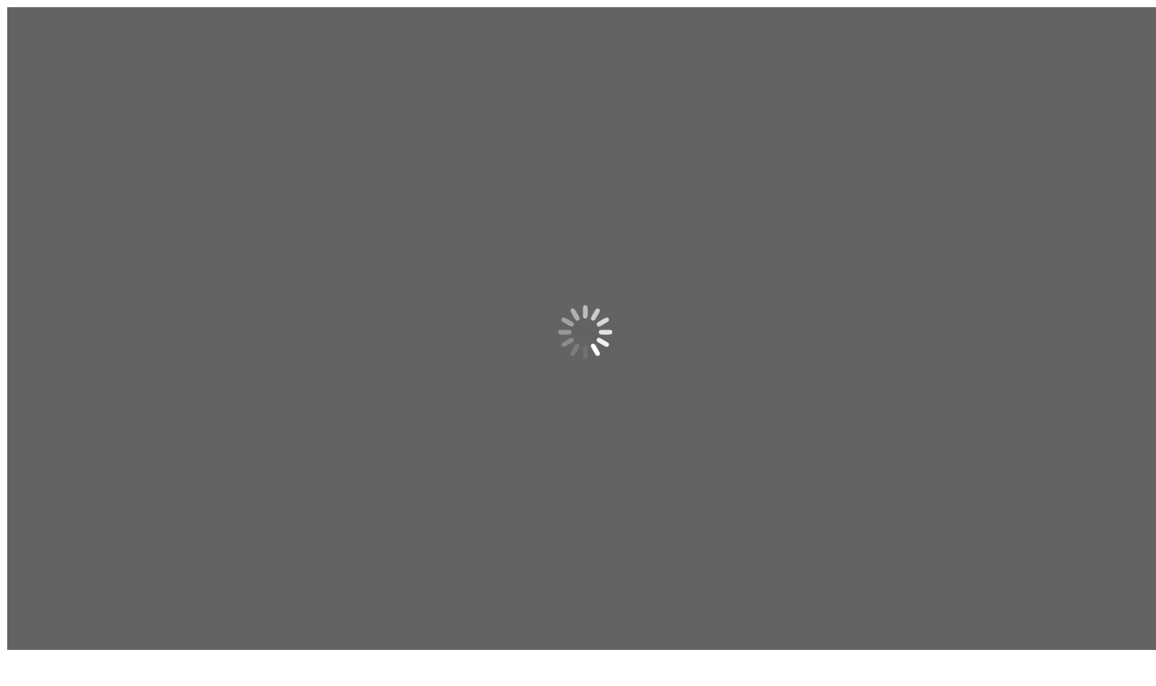

--- FILE ---
content_type: text/html; charset=UTF-8
request_url: https://madonnaunderground.com/2021/04/26/
body_size: 16392
content:
<!DOCTYPE html>
<!--[if !(IE 6) | !(IE 7) | !(IE 8)  ]><!-->
<html dir="ltr" lang="en-US" prefix="og: https://ogp.me/ns#" class="no-js">
<!--<![endif]-->
<head>
	<meta charset="UTF-8" />
				<meta name="viewport" content="width=device-width, initial-scale=1, maximum-scale=1, user-scalable=0"/>
			<meta name="theme-color" content="#646361"/>	<link rel="profile" href="https://gmpg.org/xfn/11" />
	<title>April 26, 2021 | madonnaunderground</title>
	<style>img:is([sizes="auto" i], [sizes^="auto," i]) { contain-intrinsic-size: 3000px 1500px }</style>
	
		<!-- All in One SEO 4.9.0 - aioseo.com -->
	<meta name="robots" content="max-image-preview:large" />
	<link rel="canonical" href="https://madonnaunderground.com/2021/04/26/" />
	<meta name="generator" content="All in One SEO (AIOSEO) 4.9.0" />
		<script type="application/ld+json" class="aioseo-schema">
			{"@context":"https:\/\/schema.org","@graph":[{"@type":"BreadcrumbList","@id":"https:\/\/madonnaunderground.com\/2021\/04\/26\/#breadcrumblist","itemListElement":[{"@type":"ListItem","@id":"https:\/\/madonnaunderground.com#listItem","position":1,"name":"Home","item":"https:\/\/madonnaunderground.com","nextItem":{"@type":"ListItem","@id":"https:\/\/madonnaunderground.com\/2021\/#listItem","name":2021}},{"@type":"ListItem","@id":"https:\/\/madonnaunderground.com\/2021\/#listItem","position":2,"name":2021,"item":"https:\/\/madonnaunderground.com\/2021\/","nextItem":{"@type":"ListItem","@id":"https:\/\/madonnaunderground.com\/2021\/04\/#listItem","name":"04"},"previousItem":{"@type":"ListItem","@id":"https:\/\/madonnaunderground.com#listItem","name":"Home"}},{"@type":"ListItem","@id":"https:\/\/madonnaunderground.com\/2021\/04\/#listItem","position":3,"name":"04","item":"https:\/\/madonnaunderground.com\/2021\/04\/","nextItem":{"@type":"ListItem","@id":"https:\/\/madonnaunderground.com\/2021\/04\/26\/#listItem","name":"26"},"previousItem":{"@type":"ListItem","@id":"https:\/\/madonnaunderground.com\/2021\/#listItem","name":2021}},{"@type":"ListItem","@id":"https:\/\/madonnaunderground.com\/2021\/04\/26\/#listItem","position":4,"name":"26","previousItem":{"@type":"ListItem","@id":"https:\/\/madonnaunderground.com\/2021\/04\/#listItem","name":"04"}}]},{"@type":"CollectionPage","@id":"https:\/\/madonnaunderground.com\/2021\/04\/26\/#collectionpage","url":"https:\/\/madonnaunderground.com\/2021\/04\/26\/","name":"April 26, 2021 | madonnaunderground","inLanguage":"en-US","isPartOf":{"@id":"https:\/\/madonnaunderground.com\/#website"},"breadcrumb":{"@id":"https:\/\/madonnaunderground.com\/2021\/04\/26\/#breadcrumblist"}},{"@type":"Organization","@id":"https:\/\/madonnaunderground.com\/#organization","name":"madonnaunderground","description":"The Madonna Archives","url":"https:\/\/madonnaunderground.com\/","logo":{"@type":"ImageObject","url":"https:\/\/madonnaunderground.com\/wp-content\/uploads\/2021\/01\/HeaderLogo_Retina-Trans156_Pink.png","@id":"https:\/\/madonnaunderground.com\/2021\/04\/26\/#organizationLogo","width":805,"height":156},"image":{"@id":"https:\/\/madonnaunderground.com\/2021\/04\/26\/#organizationLogo"},"sameAs":["https:\/\/www.facebook.com\/madonnaundergroundnews","https:\/\/twitter.com\/MadonnaUndergr","https:\/\/instagram.com\/madonnaunderground","https:\/\/www.youtube.com\/user\/madonnaunderground"]},{"@type":"WebSite","@id":"https:\/\/madonnaunderground.com\/#website","url":"https:\/\/madonnaunderground.com\/","name":"madonnaunderground","alternateName":"MU","description":"The Madonna Archives","inLanguage":"en-US","publisher":{"@id":"https:\/\/madonnaunderground.com\/#organization"}}]}
		</script>
		<!-- All in One SEO -->

<link rel='dns-prefetch' href='//fonts.googleapis.com' />
<link rel="alternate" type="application/rss+xml" title="madonnaunderground &raquo; Feed" href="https://madonnaunderground.com/feed/" />
<link rel="alternate" type="application/rss+xml" title="madonnaunderground &raquo; Comments Feed" href="https://madonnaunderground.com/comments/feed/" />
<script>
window._wpemojiSettings = {"baseUrl":"https:\/\/s.w.org\/images\/core\/emoji\/16.0.1\/72x72\/","ext":".png","svgUrl":"https:\/\/s.w.org\/images\/core\/emoji\/16.0.1\/svg\/","svgExt":".svg","source":{"concatemoji":"https:\/\/madonnaunderground.com\/wp-includes\/js\/wp-emoji-release.min.js?ver=6.8.3"}};
/*! This file is auto-generated */
!function(s,n){var o,i,e;function c(e){try{var t={supportTests:e,timestamp:(new Date).valueOf()};sessionStorage.setItem(o,JSON.stringify(t))}catch(e){}}function p(e,t,n){e.clearRect(0,0,e.canvas.width,e.canvas.height),e.fillText(t,0,0);var t=new Uint32Array(e.getImageData(0,0,e.canvas.width,e.canvas.height).data),a=(e.clearRect(0,0,e.canvas.width,e.canvas.height),e.fillText(n,0,0),new Uint32Array(e.getImageData(0,0,e.canvas.width,e.canvas.height).data));return t.every(function(e,t){return e===a[t]})}function u(e,t){e.clearRect(0,0,e.canvas.width,e.canvas.height),e.fillText(t,0,0);for(var n=e.getImageData(16,16,1,1),a=0;a<n.data.length;a++)if(0!==n.data[a])return!1;return!0}function f(e,t,n,a){switch(t){case"flag":return n(e,"\ud83c\udff3\ufe0f\u200d\u26a7\ufe0f","\ud83c\udff3\ufe0f\u200b\u26a7\ufe0f")?!1:!n(e,"\ud83c\udde8\ud83c\uddf6","\ud83c\udde8\u200b\ud83c\uddf6")&&!n(e,"\ud83c\udff4\udb40\udc67\udb40\udc62\udb40\udc65\udb40\udc6e\udb40\udc67\udb40\udc7f","\ud83c\udff4\u200b\udb40\udc67\u200b\udb40\udc62\u200b\udb40\udc65\u200b\udb40\udc6e\u200b\udb40\udc67\u200b\udb40\udc7f");case"emoji":return!a(e,"\ud83e\udedf")}return!1}function g(e,t,n,a){var r="undefined"!=typeof WorkerGlobalScope&&self instanceof WorkerGlobalScope?new OffscreenCanvas(300,150):s.createElement("canvas"),o=r.getContext("2d",{willReadFrequently:!0}),i=(o.textBaseline="top",o.font="600 32px Arial",{});return e.forEach(function(e){i[e]=t(o,e,n,a)}),i}function t(e){var t=s.createElement("script");t.src=e,t.defer=!0,s.head.appendChild(t)}"undefined"!=typeof Promise&&(o="wpEmojiSettingsSupports",i=["flag","emoji"],n.supports={everything:!0,everythingExceptFlag:!0},e=new Promise(function(e){s.addEventListener("DOMContentLoaded",e,{once:!0})}),new Promise(function(t){var n=function(){try{var e=JSON.parse(sessionStorage.getItem(o));if("object"==typeof e&&"number"==typeof e.timestamp&&(new Date).valueOf()<e.timestamp+604800&&"object"==typeof e.supportTests)return e.supportTests}catch(e){}return null}();if(!n){if("undefined"!=typeof Worker&&"undefined"!=typeof OffscreenCanvas&&"undefined"!=typeof URL&&URL.createObjectURL&&"undefined"!=typeof Blob)try{var e="postMessage("+g.toString()+"("+[JSON.stringify(i),f.toString(),p.toString(),u.toString()].join(",")+"));",a=new Blob([e],{type:"text/javascript"}),r=new Worker(URL.createObjectURL(a),{name:"wpTestEmojiSupports"});return void(r.onmessage=function(e){c(n=e.data),r.terminate(),t(n)})}catch(e){}c(n=g(i,f,p,u))}t(n)}).then(function(e){for(var t in e)n.supports[t]=e[t],n.supports.everything=n.supports.everything&&n.supports[t],"flag"!==t&&(n.supports.everythingExceptFlag=n.supports.everythingExceptFlag&&n.supports[t]);n.supports.everythingExceptFlag=n.supports.everythingExceptFlag&&!n.supports.flag,n.DOMReady=!1,n.readyCallback=function(){n.DOMReady=!0}}).then(function(){return e}).then(function(){var e;n.supports.everything||(n.readyCallback(),(e=n.source||{}).concatemoji?t(e.concatemoji):e.wpemoji&&e.twemoji&&(t(e.twemoji),t(e.wpemoji)))}))}((window,document),window._wpemojiSettings);
</script>

<style id='wp-emoji-styles-inline-css'>

	img.wp-smiley, img.emoji {
		display: inline !important;
		border: none !important;
		box-shadow: none !important;
		height: 1em !important;
		width: 1em !important;
		margin: 0 0.07em !important;
		vertical-align: -0.1em !important;
		background: none !important;
		padding: 0 !important;
	}
</style>
<style id='classic-theme-styles-inline-css'>
/*! This file is auto-generated */
.wp-block-button__link{color:#fff;background-color:#32373c;border-radius:9999px;box-shadow:none;text-decoration:none;padding:calc(.667em + 2px) calc(1.333em + 2px);font-size:1.125em}.wp-block-file__button{background:#32373c;color:#fff;text-decoration:none}
</style>
<link rel='stylesheet' id='aioseo/css/src/vue/standalone/blocks/table-of-contents/global.scss-css' href='https://madonnaunderground.com/wp-content/plugins/all-in-one-seo-pack/dist/Lite/assets/css/table-of-contents/global.e90f6d47.css?ver=4.9.0' media='all' />
<link rel='stylesheet' id='wpzoom-social-icons-block-style-css' href='https://madonnaunderground.com/wp-content/plugins/social-icons-widget-by-wpzoom/block/dist/style-wpzoom-social-icons.css?ver=4.5.2' media='all' />
<style id='global-styles-inline-css'>
:root{--wp--preset--aspect-ratio--square: 1;--wp--preset--aspect-ratio--4-3: 4/3;--wp--preset--aspect-ratio--3-4: 3/4;--wp--preset--aspect-ratio--3-2: 3/2;--wp--preset--aspect-ratio--2-3: 2/3;--wp--preset--aspect-ratio--16-9: 16/9;--wp--preset--aspect-ratio--9-16: 9/16;--wp--preset--color--black: #000000;--wp--preset--color--cyan-bluish-gray: #abb8c3;--wp--preset--color--white: #FFF;--wp--preset--color--pale-pink: #f78da7;--wp--preset--color--vivid-red: #cf2e2e;--wp--preset--color--luminous-vivid-orange: #ff6900;--wp--preset--color--luminous-vivid-amber: #fcb900;--wp--preset--color--light-green-cyan: #7bdcb5;--wp--preset--color--vivid-green-cyan: #00d084;--wp--preset--color--pale-cyan-blue: #8ed1fc;--wp--preset--color--vivid-cyan-blue: #0693e3;--wp--preset--color--vivid-purple: #9b51e0;--wp--preset--color--accent: #646361;--wp--preset--color--dark-gray: #111;--wp--preset--color--light-gray: #767676;--wp--preset--gradient--vivid-cyan-blue-to-vivid-purple: linear-gradient(135deg,rgba(6,147,227,1) 0%,rgb(155,81,224) 100%);--wp--preset--gradient--light-green-cyan-to-vivid-green-cyan: linear-gradient(135deg,rgb(122,220,180) 0%,rgb(0,208,130) 100%);--wp--preset--gradient--luminous-vivid-amber-to-luminous-vivid-orange: linear-gradient(135deg,rgba(252,185,0,1) 0%,rgba(255,105,0,1) 100%);--wp--preset--gradient--luminous-vivid-orange-to-vivid-red: linear-gradient(135deg,rgba(255,105,0,1) 0%,rgb(207,46,46) 100%);--wp--preset--gradient--very-light-gray-to-cyan-bluish-gray: linear-gradient(135deg,rgb(238,238,238) 0%,rgb(169,184,195) 100%);--wp--preset--gradient--cool-to-warm-spectrum: linear-gradient(135deg,rgb(74,234,220) 0%,rgb(151,120,209) 20%,rgb(207,42,186) 40%,rgb(238,44,130) 60%,rgb(251,105,98) 80%,rgb(254,248,76) 100%);--wp--preset--gradient--blush-light-purple: linear-gradient(135deg,rgb(255,206,236) 0%,rgb(152,150,240) 100%);--wp--preset--gradient--blush-bordeaux: linear-gradient(135deg,rgb(254,205,165) 0%,rgb(254,45,45) 50%,rgb(107,0,62) 100%);--wp--preset--gradient--luminous-dusk: linear-gradient(135deg,rgb(255,203,112) 0%,rgb(199,81,192) 50%,rgb(65,88,208) 100%);--wp--preset--gradient--pale-ocean: linear-gradient(135deg,rgb(255,245,203) 0%,rgb(182,227,212) 50%,rgb(51,167,181) 100%);--wp--preset--gradient--electric-grass: linear-gradient(135deg,rgb(202,248,128) 0%,rgb(113,206,126) 100%);--wp--preset--gradient--midnight: linear-gradient(135deg,rgb(2,3,129) 0%,rgb(40,116,252) 100%);--wp--preset--font-size--small: 13px;--wp--preset--font-size--medium: 20px;--wp--preset--font-size--large: 36px;--wp--preset--font-size--x-large: 42px;--wp--preset--spacing--20: 0.44rem;--wp--preset--spacing--30: 0.67rem;--wp--preset--spacing--40: 1rem;--wp--preset--spacing--50: 1.5rem;--wp--preset--spacing--60: 2.25rem;--wp--preset--spacing--70: 3.38rem;--wp--preset--spacing--80: 5.06rem;--wp--preset--shadow--natural: 6px 6px 9px rgba(0, 0, 0, 0.2);--wp--preset--shadow--deep: 12px 12px 50px rgba(0, 0, 0, 0.4);--wp--preset--shadow--sharp: 6px 6px 0px rgba(0, 0, 0, 0.2);--wp--preset--shadow--outlined: 6px 6px 0px -3px rgba(255, 255, 255, 1), 6px 6px rgba(0, 0, 0, 1);--wp--preset--shadow--crisp: 6px 6px 0px rgba(0, 0, 0, 1);}:where(.is-layout-flex){gap: 0.5em;}:where(.is-layout-grid){gap: 0.5em;}body .is-layout-flex{display: flex;}.is-layout-flex{flex-wrap: wrap;align-items: center;}.is-layout-flex > :is(*, div){margin: 0;}body .is-layout-grid{display: grid;}.is-layout-grid > :is(*, div){margin: 0;}:where(.wp-block-columns.is-layout-flex){gap: 2em;}:where(.wp-block-columns.is-layout-grid){gap: 2em;}:where(.wp-block-post-template.is-layout-flex){gap: 1.25em;}:where(.wp-block-post-template.is-layout-grid){gap: 1.25em;}.has-black-color{color: var(--wp--preset--color--black) !important;}.has-cyan-bluish-gray-color{color: var(--wp--preset--color--cyan-bluish-gray) !important;}.has-white-color{color: var(--wp--preset--color--white) !important;}.has-pale-pink-color{color: var(--wp--preset--color--pale-pink) !important;}.has-vivid-red-color{color: var(--wp--preset--color--vivid-red) !important;}.has-luminous-vivid-orange-color{color: var(--wp--preset--color--luminous-vivid-orange) !important;}.has-luminous-vivid-amber-color{color: var(--wp--preset--color--luminous-vivid-amber) !important;}.has-light-green-cyan-color{color: var(--wp--preset--color--light-green-cyan) !important;}.has-vivid-green-cyan-color{color: var(--wp--preset--color--vivid-green-cyan) !important;}.has-pale-cyan-blue-color{color: var(--wp--preset--color--pale-cyan-blue) !important;}.has-vivid-cyan-blue-color{color: var(--wp--preset--color--vivid-cyan-blue) !important;}.has-vivid-purple-color{color: var(--wp--preset--color--vivid-purple) !important;}.has-black-background-color{background-color: var(--wp--preset--color--black) !important;}.has-cyan-bluish-gray-background-color{background-color: var(--wp--preset--color--cyan-bluish-gray) !important;}.has-white-background-color{background-color: var(--wp--preset--color--white) !important;}.has-pale-pink-background-color{background-color: var(--wp--preset--color--pale-pink) !important;}.has-vivid-red-background-color{background-color: var(--wp--preset--color--vivid-red) !important;}.has-luminous-vivid-orange-background-color{background-color: var(--wp--preset--color--luminous-vivid-orange) !important;}.has-luminous-vivid-amber-background-color{background-color: var(--wp--preset--color--luminous-vivid-amber) !important;}.has-light-green-cyan-background-color{background-color: var(--wp--preset--color--light-green-cyan) !important;}.has-vivid-green-cyan-background-color{background-color: var(--wp--preset--color--vivid-green-cyan) !important;}.has-pale-cyan-blue-background-color{background-color: var(--wp--preset--color--pale-cyan-blue) !important;}.has-vivid-cyan-blue-background-color{background-color: var(--wp--preset--color--vivid-cyan-blue) !important;}.has-vivid-purple-background-color{background-color: var(--wp--preset--color--vivid-purple) !important;}.has-black-border-color{border-color: var(--wp--preset--color--black) !important;}.has-cyan-bluish-gray-border-color{border-color: var(--wp--preset--color--cyan-bluish-gray) !important;}.has-white-border-color{border-color: var(--wp--preset--color--white) !important;}.has-pale-pink-border-color{border-color: var(--wp--preset--color--pale-pink) !important;}.has-vivid-red-border-color{border-color: var(--wp--preset--color--vivid-red) !important;}.has-luminous-vivid-orange-border-color{border-color: var(--wp--preset--color--luminous-vivid-orange) !important;}.has-luminous-vivid-amber-border-color{border-color: var(--wp--preset--color--luminous-vivid-amber) !important;}.has-light-green-cyan-border-color{border-color: var(--wp--preset--color--light-green-cyan) !important;}.has-vivid-green-cyan-border-color{border-color: var(--wp--preset--color--vivid-green-cyan) !important;}.has-pale-cyan-blue-border-color{border-color: var(--wp--preset--color--pale-cyan-blue) !important;}.has-vivid-cyan-blue-border-color{border-color: var(--wp--preset--color--vivid-cyan-blue) !important;}.has-vivid-purple-border-color{border-color: var(--wp--preset--color--vivid-purple) !important;}.has-vivid-cyan-blue-to-vivid-purple-gradient-background{background: var(--wp--preset--gradient--vivid-cyan-blue-to-vivid-purple) !important;}.has-light-green-cyan-to-vivid-green-cyan-gradient-background{background: var(--wp--preset--gradient--light-green-cyan-to-vivid-green-cyan) !important;}.has-luminous-vivid-amber-to-luminous-vivid-orange-gradient-background{background: var(--wp--preset--gradient--luminous-vivid-amber-to-luminous-vivid-orange) !important;}.has-luminous-vivid-orange-to-vivid-red-gradient-background{background: var(--wp--preset--gradient--luminous-vivid-orange-to-vivid-red) !important;}.has-very-light-gray-to-cyan-bluish-gray-gradient-background{background: var(--wp--preset--gradient--very-light-gray-to-cyan-bluish-gray) !important;}.has-cool-to-warm-spectrum-gradient-background{background: var(--wp--preset--gradient--cool-to-warm-spectrum) !important;}.has-blush-light-purple-gradient-background{background: var(--wp--preset--gradient--blush-light-purple) !important;}.has-blush-bordeaux-gradient-background{background: var(--wp--preset--gradient--blush-bordeaux) !important;}.has-luminous-dusk-gradient-background{background: var(--wp--preset--gradient--luminous-dusk) !important;}.has-pale-ocean-gradient-background{background: var(--wp--preset--gradient--pale-ocean) !important;}.has-electric-grass-gradient-background{background: var(--wp--preset--gradient--electric-grass) !important;}.has-midnight-gradient-background{background: var(--wp--preset--gradient--midnight) !important;}.has-small-font-size{font-size: var(--wp--preset--font-size--small) !important;}.has-medium-font-size{font-size: var(--wp--preset--font-size--medium) !important;}.has-large-font-size{font-size: var(--wp--preset--font-size--large) !important;}.has-x-large-font-size{font-size: var(--wp--preset--font-size--x-large) !important;}
:where(.wp-block-post-template.is-layout-flex){gap: 1.25em;}:where(.wp-block-post-template.is-layout-grid){gap: 1.25em;}
:where(.wp-block-columns.is-layout-flex){gap: 2em;}:where(.wp-block-columns.is-layout-grid){gap: 2em;}
:root :where(.wp-block-pullquote){font-size: 1.5em;line-height: 1.6;}
</style>
<link rel='stylesheet' id='cookie-law-info-css' href='https://madonnaunderground.com/wp-content/plugins/cookie-law-info/legacy/public/css/cookie-law-info-public.css?ver=3.3.7' media='all' />
<link rel='stylesheet' id='cookie-law-info-gdpr-css' href='https://madonnaunderground.com/wp-content/plugins/cookie-law-info/legacy/public/css/cookie-law-info-gdpr.css?ver=3.3.7' media='all' />
<link rel='stylesheet' id='ditty-news-ticker-font-css' href='https://madonnaunderground.com/wp-content/plugins/ditty-news-ticker/legacy/inc/static/libs/fontastic/styles.css?ver=3.1.59' media='all' />
<link rel='stylesheet' id='ditty-news-ticker-css' href='https://madonnaunderground.com/wp-content/plugins/ditty-news-ticker/legacy/inc/static/css/style.css?ver=3.1.59' media='all' />
<link rel='stylesheet' id='ditty-displays-css' href='https://madonnaunderground.com/wp-content/plugins/ditty-news-ticker/build/dittyDisplays.css?ver=3.1.59' media='all' />
<link rel='stylesheet' id='ditty-fontawesome-css' href='https://madonnaunderground.com/wp-content/plugins/ditty-news-ticker/includes/libs/fontawesome-6.4.0/css/all.css?ver=6.4.0' media='' />
<link rel='stylesheet' id='tp_twitter_plugin_css-css' href='https://madonnaunderground.com/wp-content/plugins/recent-tweets-widget/tp_twitter_plugin.css?ver=1.0' media='screen' />
<link rel='stylesheet' id='the7-font-css' href='https://madonnaunderground.com/wp-content/themes/dt-the7/fonts/icomoon-the7-font/icomoon-the7-font.min.css?ver=12.10.0.1' media='all' />
<link rel='stylesheet' id='the7-awesome-fonts-css' href='https://madonnaunderground.com/wp-content/themes/dt-the7/fonts/FontAwesome/css/all.min.css?ver=12.10.0.1' media='all' />
<link rel='stylesheet' id='the7-awesome-fonts-back-css' href='https://madonnaunderground.com/wp-content/themes/dt-the7/fonts/FontAwesome/back-compat.min.css?ver=12.10.0.1' media='all' />
<link rel='stylesheet' id='the7-Defaults-css' href='https://madonnaunderground.com/wp-content/uploads/smile_fonts/Defaults/Defaults.css?ver=6.8.3' media='all' />
<link rel='stylesheet' id='wpzoom-social-icons-socicon-css' href='https://madonnaunderground.com/wp-content/plugins/social-icons-widget-by-wpzoom/assets/css/wpzoom-socicon.css?ver=1762893248' media='all' />
<link rel='stylesheet' id='wpzoom-social-icons-genericons-css' href='https://madonnaunderground.com/wp-content/plugins/social-icons-widget-by-wpzoom/assets/css/genericons.css?ver=1762893248' media='all' />
<link rel='stylesheet' id='wpzoom-social-icons-academicons-css' href='https://madonnaunderground.com/wp-content/plugins/social-icons-widget-by-wpzoom/assets/css/academicons.min.css?ver=1762893248' media='all' />
<link rel='stylesheet' id='wpzoom-social-icons-font-awesome-3-css' href='https://madonnaunderground.com/wp-content/plugins/social-icons-widget-by-wpzoom/assets/css/font-awesome-3.min.css?ver=1762893248' media='all' />
<link rel='stylesheet' id='dashicons-css' href='https://madonnaunderground.com/wp-includes/css/dashicons.min.css?ver=6.8.3' media='all' />
<link rel='stylesheet' id='wpzoom-social-icons-styles-css' href='https://madonnaunderground.com/wp-content/plugins/social-icons-widget-by-wpzoom/assets/css/wpzoom-social-icons-styles.css?ver=1762893248' media='all' />
<link rel='stylesheet' id='dt-web-fonts-css' href='https://fonts.googleapis.com/css?family=Roboto:400,600,700%7CWork+Sans:300,400,600,700,700normal,bold%7CRoboto+Condensed:400,600,700%7CAdamina:400,600,700' media='all' />
<link rel='stylesheet' id='dt-main-css' href='https://madonnaunderground.com/wp-content/themes/dt-the7/css/main.min.css?ver=12.10.0.1' media='all' />
<style id='dt-main-inline-css'>
body #load {
  display: block;
  height: 100%;
  overflow: hidden;
  position: fixed;
  width: 100%;
  z-index: 9901;
  opacity: 1;
  visibility: visible;
  transition: all .35s ease-out;
}
.load-wrap {
  width: 100%;
  height: 100%;
  background-position: center center;
  background-repeat: no-repeat;
  text-align: center;
  display: -ms-flexbox;
  display: -ms-flex;
  display: flex;
  -ms-align-items: center;
  -ms-flex-align: center;
  align-items: center;
  -ms-flex-flow: column wrap;
  flex-flow: column wrap;
  -ms-flex-pack: center;
  -ms-justify-content: center;
  justify-content: center;
}
.load-wrap > svg {
  position: absolute;
  top: 50%;
  left: 50%;
  transform: translate(-50%,-50%);
}
#load {
  background: var(--the7-elementor-beautiful-loading-bg,#646361);
  --the7-beautiful-spinner-color2: var(--the7-beautiful-spinner-color,#ffffff);
}

</style>
<link rel='stylesheet' id='the7-custom-scrollbar-css' href='https://madonnaunderground.com/wp-content/themes/dt-the7/lib/custom-scrollbar/custom-scrollbar.min.css?ver=12.10.0.1' media='all' />
<link rel='stylesheet' id='the7-wpbakery-css' href='https://madonnaunderground.com/wp-content/themes/dt-the7/css/wpbakery.min.css?ver=12.10.0.1' media='all' />
<link rel='stylesheet' id='the7-core-css' href='https://madonnaunderground.com/wp-content/plugins/dt-the7-core/assets/css/post-type.min.css?ver=2.7.12' media='all' />
<link rel='stylesheet' id='the7-css-vars-css' href='https://madonnaunderground.com/wp-content/uploads/the7-css/css-vars.css?ver=e82c7d0f6a1d' media='all' />
<link rel='stylesheet' id='dt-custom-css' href='https://madonnaunderground.com/wp-content/uploads/the7-css/custom.css?ver=e82c7d0f6a1d' media='all' />
<link rel='stylesheet' id='dt-media-css' href='https://madonnaunderground.com/wp-content/uploads/the7-css/media.css?ver=e82c7d0f6a1d' media='all' />
<link rel='stylesheet' id='the7-mega-menu-css' href='https://madonnaunderground.com/wp-content/uploads/the7-css/mega-menu.css?ver=e82c7d0f6a1d' media='all' />
<link rel='stylesheet' id='the7-elements-albums-portfolio-css' href='https://madonnaunderground.com/wp-content/uploads/the7-css/the7-elements-albums-portfolio.css?ver=e82c7d0f6a1d' media='all' />
<link rel='stylesheet' id='the7-elements-css' href='https://madonnaunderground.com/wp-content/uploads/the7-css/post-type-dynamic.css?ver=e82c7d0f6a1d' media='all' />
<link rel='stylesheet' id='style-css' href='https://madonnaunderground.com/wp-content/themes/dt-the7/style.css?ver=12.10.0.1' media='all' />
<link rel='stylesheet' id='ultimate-vc-addons-style-min-css' href='https://madonnaunderground.com/wp-content/plugins/Ultimate_VC_Addons/assets/min-css/ultimate.min.css?ver=3.21.2' media='all' />
<link rel='stylesheet' id='ultimate-vc-addons-icons-css' href='https://madonnaunderground.com/wp-content/plugins/Ultimate_VC_Addons/assets/css/icons.css?ver=3.21.2' media='all' />
<link rel='stylesheet' id='ultimate-vc-addons-vidcons-css' href='https://madonnaunderground.com/wp-content/plugins/Ultimate_VC_Addons/assets/fonts/vidcons.css?ver=3.21.2' media='all' />
<link rel='stylesheet' id='ultimate-vc-addons-selected-google-fonts-style-css' href='https://fonts.googleapis.com/css?family=Stoke:normal,300|Adamina&#038;subset=latin,latin-ext' media='all' />
<link rel='preload' as='font'  id='wpzoom-social-icons-font-academicons-woff2-css' href='https://madonnaunderground.com/wp-content/plugins/social-icons-widget-by-wpzoom/assets/font/academicons.woff2?v=1.9.2' type='font/woff2' crossorigin />
<link rel='preload' as='font'  id='wpzoom-social-icons-font-fontawesome-3-woff2-css' href='https://madonnaunderground.com/wp-content/plugins/social-icons-widget-by-wpzoom/assets/font/fontawesome-webfont.woff2?v=4.7.0' type='font/woff2' crossorigin />
<link rel='preload' as='font'  id='wpzoom-social-icons-font-genericons-woff-css' href='https://madonnaunderground.com/wp-content/plugins/social-icons-widget-by-wpzoom/assets/font/Genericons.woff' type='font/woff' crossorigin />
<link rel='preload' as='font'  id='wpzoom-social-icons-font-socicon-woff2-css' href='https://madonnaunderground.com/wp-content/plugins/social-icons-widget-by-wpzoom/assets/font/socicon.woff2?v=4.5.2' type='font/woff2' crossorigin />
<script src="https://madonnaunderground.com/wp-includes/js/jquery/jquery.min.js?ver=3.7.1" id="jquery-core-js"></script>
<script src="https://madonnaunderground.com/wp-includes/js/jquery/jquery-migrate.min.js?ver=3.4.1" id="jquery-migrate-js"></script>
<script id="cookie-law-info-js-extra">
var Cli_Data = {"nn_cookie_ids":["c","uuid","_ga_EFG7W3DQ07","_ga","CONSENT","vuid","sp_t","sp_landing","geo","loglevel","cookielawinfo-checkbox-advertisement","YSC","VISITOR_INFO1_LIVE","yt-remote-device-id","yt.innertube::requests","yt.innertube::nextId","yt-remote-connected-devices"],"cookielist":[],"non_necessary_cookies":{"functional":["sp_t","sp_landing","geo"],"analytics":["_ga_EFG7W3DQ07","_ga","CONSENT","vuid"],"advertisement":["c","uuid","YSC","VISITOR_INFO1_LIVE","yt-remote-device-id","yt.innertube::requests","yt.innertube::nextId","yt-remote-connected-devices"],"others":["loglevel"]},"ccpaEnabled":"","ccpaRegionBased":"","ccpaBarEnabled":"","strictlyEnabled":["necessary","obligatoire"],"ccpaType":"ccpa_gdpr","js_blocking":"1","custom_integration":"","triggerDomRefresh":"","secure_cookies":""};
var cli_cookiebar_settings = {"animate_speed_hide":"500","animate_speed_show":"500","background":"#FFF","border":"#b1a6a6c2","border_on":"","button_1_button_colour":"#333333","button_1_button_hover":"#292929","button_1_link_colour":"#fff","button_1_as_button":"1","button_1_new_win":"","button_2_button_colour":"#333","button_2_button_hover":"#292929","button_2_link_colour":"#444","button_2_as_button":"","button_2_hidebar":"","button_3_button_colour":"#dedfe0","button_3_button_hover":"#b2b2b3","button_3_link_colour":"#333333","button_3_as_button":"1","button_3_new_win":"","button_4_button_colour":"#dedfe0","button_4_button_hover":"#b2b2b3","button_4_link_colour":"#333333","button_4_as_button":"1","button_7_button_colour":"#333333","button_7_button_hover":"#292929","button_7_link_colour":"#fff","button_7_as_button":"1","button_7_new_win":"","font_family":"inherit","header_fix":"","notify_animate_hide":"1","notify_animate_show":"1","notify_div_id":"#cookie-law-info-bar","notify_position_horizontal":"right","notify_position_vertical":"bottom","scroll_close":"","scroll_close_reload":"","accept_close_reload":"","reject_close_reload":"","showagain_tab":"1","showagain_background":"#fff","showagain_border":"#000","showagain_div_id":"#cookie-law-info-again","showagain_x_position":"100px","text":"#646361","show_once_yn":"","show_once":"10000","logging_on":"","as_popup":"","popup_overlay":"1","bar_heading_text":"","cookie_bar_as":"banner","popup_showagain_position":"bottom-right","widget_position":"left"};
var log_object = {"ajax_url":"https:\/\/madonnaunderground.com\/wp-admin\/admin-ajax.php"};
</script>
<script src="https://madonnaunderground.com/wp-content/plugins/cookie-law-info/legacy/public/js/cookie-law-info-public.js?ver=3.3.7" id="cookie-law-info-js"></script>
<script id="dt-above-fold-js-extra">
var dtLocal = {"themeUrl":"https:\/\/madonnaunderground.com\/wp-content\/themes\/dt-the7","passText":"To view this protected post, enter the password below:","moreButtonText":{"loading":"Loading...","loadMore":"Load more"},"postID":"87414","ajaxurl":"https:\/\/madonnaunderground.com\/wp-admin\/admin-ajax.php","REST":{"baseUrl":"https:\/\/madonnaunderground.com\/wp-json\/the7\/v1","endpoints":{"sendMail":"\/send-mail"}},"contactMessages":{"required":"One or more fields have an error. Please check and try again.","terms":"Please accept the privacy policy.","fillTheCaptchaError":"Please, fill the captcha."},"captchaSiteKey":"","ajaxNonce":"9864547c93","pageData":{"type":"archive","template":"archive","layout":"masonry"},"themeSettings":{"smoothScroll":"on","lazyLoading":false,"desktopHeader":{"height":110},"ToggleCaptionEnabled":"disabled","ToggleCaption":"Navigation","floatingHeader":{"showAfter":150,"showMenu":true,"height":70,"logo":{"showLogo":true,"html":"<img class=\" preload-me\" src=\"https:\/\/madonnaunderground.com\/wp-content\/uploads\/2021\/01\/BottomLogo_Default-Trans27_Pink.png\" srcset=\"https:\/\/madonnaunderground.com\/wp-content\/uploads\/2021\/01\/BottomLogo_Default-Trans27_Pink.png 139w, https:\/\/madonnaunderground.com\/wp-content\/uploads\/2021\/01\/BottomLogo_Retina-Trans54_Pink.png 279w\" width=\"139\" height=\"27\"   sizes=\"139px\" alt=\"madonnaunderground\" \/>","url":"https:\/\/madonnaunderground.com\/"}},"topLine":{"floatingTopLine":{"logo":{"showLogo":false,"html":""}}},"mobileHeader":{"firstSwitchPoint":970,"secondSwitchPoint":200,"firstSwitchPointHeight":60,"secondSwitchPointHeight":60,"mobileToggleCaptionEnabled":"disabled","mobileToggleCaption":"Menu"},"stickyMobileHeaderFirstSwitch":{"logo":{"html":"<img class=\" preload-me\" src=\"https:\/\/madonnaunderground.com\/wp-content\/uploads\/2021\/09\/madonnaunderground-logo-shadow-mobiel.png\" srcset=\"https:\/\/madonnaunderground.com\/wp-content\/uploads\/2021\/09\/madonnaunderground-logo-shadow-mobiel.png 965w, https:\/\/madonnaunderground.com\/wp-content\/uploads\/2021\/09\/madonnaunderground-logo-shadow-mobiel.png 965w\" width=\"965\" height=\"180\"   sizes=\"965px\" alt=\"madonnaunderground\" \/>"}},"stickyMobileHeaderSecondSwitch":{"logo":{"html":"<img class=\" preload-me\" src=\"https:\/\/madonnaunderground.com\/wp-content\/uploads\/2021\/09\/madonnaunderground-logo-shadow-mobiel.png\" srcset=\"https:\/\/madonnaunderground.com\/wp-content\/uploads\/2021\/09\/madonnaunderground-logo-shadow-mobiel.png 965w, https:\/\/madonnaunderground.com\/wp-content\/uploads\/2021\/09\/madonnaunderground-logo-shadow-mobiel.png 965w\" width=\"965\" height=\"180\"   sizes=\"965px\" alt=\"madonnaunderground\" \/>"}},"sidebar":{"switchPoint":992},"boxedWidth":"1280px"},"VCMobileScreenWidth":"768"};
var dtShare = {"shareButtonText":{"facebook":"Share on Facebook","twitter":"Share on X","pinterest":"Pin it","linkedin":"Share on Linkedin","whatsapp":"Share on Whatsapp"},"overlayOpacity":"85"};
</script>
<script src="https://madonnaunderground.com/wp-content/themes/dt-the7/js/above-the-fold.min.js?ver=12.10.0.1" id="dt-above-fold-js"></script>
<script src="https://madonnaunderground.com/wp-content/plugins/Ultimate_VC_Addons/assets/min-js/modernizr-custom.min.js?ver=3.21.2" id="ultimate-vc-addons-modernizr-js"></script>
<script src="https://madonnaunderground.com/wp-content/plugins/Ultimate_VC_Addons/assets/min-js/jquery-ui.min.js?ver=3.21.2" id="jquery_ui-js"></script>
<script src="https://madonnaunderground.com/wp-includes/js/jquery/ui/core.min.js?ver=1.13.3" id="jquery-ui-core-js"></script>
<script src="https://madonnaunderground.com/wp-content/plugins/Ultimate_VC_Addons/assets/min-js/ultimate.min.js?ver=3.21.2" id="ultimate-vc-addons-script-js"></script>
<script src="https://madonnaunderground.com/wp-content/plugins/Ultimate_VC_Addons/assets/min-js/modal-all.min.js?ver=3.21.2" id="ultimate-vc-addons-modal-all-js"></script>
<script src="https://madonnaunderground.com/wp-content/plugins/Ultimate_VC_Addons/assets/min-js/jparallax.min.js?ver=3.21.2" id="ultimate-vc-addons-jquery.shake-js"></script>
<script src="https://madonnaunderground.com/wp-content/plugins/Ultimate_VC_Addons/assets/min-js/vhparallax.min.js?ver=3.21.2" id="ultimate-vc-addons-jquery.vhparallax-js"></script>
<script src="https://madonnaunderground.com/wp-content/plugins/Ultimate_VC_Addons/assets/min-js/ultimate_bg.min.js?ver=3.21.2" id="ultimate-vc-addons-row-bg-js"></script>
<script src="https://madonnaunderground.com/wp-content/plugins/Ultimate_VC_Addons/assets/min-js/mb-YTPlayer.min.js?ver=3.21.2" id="ultimate-vc-addons-jquery.ytplayer-js"></script>
<script></script><link rel="https://api.w.org/" href="https://madonnaunderground.com/wp-json/" /><link rel="EditURI" type="application/rsd+xml" title="RSD" href="https://madonnaunderground.com/xmlrpc.php?rsd" />
<meta name="generator" content="WordPress 6.8.3" />
<meta name="generator" content="Powered by WPBakery Page Builder - drag and drop page builder for WordPress."/>
<meta name="twitter:partner" content="tfwp"><script type="text/javascript" id="the7-loader-script">
document.addEventListener("DOMContentLoaded", function(event) {
	var load = document.getElementById("load");
	if(!load.classList.contains('loader-removed')){
		var removeLoading = setTimeout(function() {
			load.className += " loader-removed";
		}, 300);
	}
});
</script>
		<link rel="icon" href="https://madonnaunderground.com/wp-content/uploads/2025/08/muklein.jpg" type="image/jpeg" sizes="32x32"/>
<meta name="twitter:card" content="summary"><meta name="twitter:title" content="Day: April 26, 2021">
<noscript><style> .wpb_animate_when_almost_visible { opacity: 1; }</style></noscript></head>
<body id="the7-body" class="archive date wp-embed-responsive wp-theme-dt-the7 the7-core-ver-2.7.12 layout-masonry description-under-image dt-responsive-on right-mobile-menu-close-icon ouside-menu-close-icon mobile-hamburger-close-bg-enable mobile-hamburger-close-bg-hover-enable  minus-medium-mobile-menu-close-icon fade-medium-menu-close-icon srcset-enabled btn-flat custom-btn-color custom-btn-hover-color phantom-fade phantom-shadow-decoration phantom-custom-logo-on top-header first-switch-logo-left first-switch-menu-right second-switch-logo-left second-switch-menu-right right-mobile-menu layzr-loading-on popup-message-style the7-ver-12.10.0.1 dt-fa-compatibility wpb-js-composer js-comp-ver-8.7.2 vc_responsive">
<!-- The7 12.10.0.1 -->
<div id="load" class="spinner-loader">
	<div class="load-wrap"><style type="text/css">
    [class*="the7-spinner-animate-"]{
        animation: spinner-animation 1s cubic-bezier(1,1,1,1) infinite;
        x:46.5px;
        y:40px;
        width:7px;
        height:20px;
        fill:var(--the7-beautiful-spinner-color2);
        opacity: 0.2;
    }
    .the7-spinner-animate-2{
        animation-delay: 0.083s;
    }
    .the7-spinner-animate-3{
        animation-delay: 0.166s;
    }
    .the7-spinner-animate-4{
         animation-delay: 0.25s;
    }
    .the7-spinner-animate-5{
         animation-delay: 0.33s;
    }
    .the7-spinner-animate-6{
         animation-delay: 0.416s;
    }
    .the7-spinner-animate-7{
         animation-delay: 0.5s;
    }
    .the7-spinner-animate-8{
         animation-delay: 0.58s;
    }
    .the7-spinner-animate-9{
         animation-delay: 0.666s;
    }
    .the7-spinner-animate-10{
         animation-delay: 0.75s;
    }
    .the7-spinner-animate-11{
        animation-delay: 0.83s;
    }
    .the7-spinner-animate-12{
        animation-delay: 0.916s;
    }
    @keyframes spinner-animation{
        from {
            opacity: 1;
        }
        to{
            opacity: 0;
        }
    }
</style>
<svg width="75px" height="75px" xmlns="http://www.w3.org/2000/svg" viewBox="0 0 100 100" preserveAspectRatio="xMidYMid">
	<rect class="the7-spinner-animate-1" rx="5" ry="5" transform="rotate(0 50 50) translate(0 -30)"></rect>
	<rect class="the7-spinner-animate-2" rx="5" ry="5" transform="rotate(30 50 50) translate(0 -30)"></rect>
	<rect class="the7-spinner-animate-3" rx="5" ry="5" transform="rotate(60 50 50) translate(0 -30)"></rect>
	<rect class="the7-spinner-animate-4" rx="5" ry="5" transform="rotate(90 50 50) translate(0 -30)"></rect>
	<rect class="the7-spinner-animate-5" rx="5" ry="5" transform="rotate(120 50 50) translate(0 -30)"></rect>
	<rect class="the7-spinner-animate-6" rx="5" ry="5" transform="rotate(150 50 50) translate(0 -30)"></rect>
	<rect class="the7-spinner-animate-7" rx="5" ry="5" transform="rotate(180 50 50) translate(0 -30)"></rect>
	<rect class="the7-spinner-animate-8" rx="5" ry="5" transform="rotate(210 50 50) translate(0 -30)"></rect>
	<rect class="the7-spinner-animate-9" rx="5" ry="5" transform="rotate(240 50 50) translate(0 -30)"></rect>
	<rect class="the7-spinner-animate-10" rx="5" ry="5" transform="rotate(270 50 50) translate(0 -30)"></rect>
	<rect class="the7-spinner-animate-11" rx="5" ry="5" transform="rotate(300 50 50) translate(0 -30)"></rect>
	<rect class="the7-spinner-animate-12" rx="5" ry="5" transform="rotate(330 50 50) translate(0 -30)"></rect>
</svg></div>
</div>
<div id="page" >
	<a class="skip-link screen-reader-text" href="#content">Skip to content</a>

<div class="masthead inline-header center widgets full-width shadow-decoration shadow-mobile-header-decoration fade-mobile-menu-icon dt-parent-menu-clickable show-sub-menu-on-hover show-device-logo show-mobile-logo" >

	<div class="top-bar top-bar-line-hide">
	<div class="top-bar-bg" ></div>
	<div class="mini-widgets left-widgets"></div><div class="right-widgets mini-widgets"><div class="text-area show-on-desktop in-top-bar-right in-top-bar"><section class="zoom-social-icons-shortcode">
<ul class="zoom-social-icons-list zoom-social-icons-list--with-canvas zoom-social-icons-list--round zoom-social-icons-list--no-labels">
<li class="zoom-social_icons-list__item">
		<a class="zoom-social_icons-list__link" href="https://facebook.com/mdnaunderground" target="_blank" title="Facebook" ></p>
<p>						<span class="screen-reader-text">facebook</span></p>
<p>						<span class="zoom-social_icons-list-span social-icon socicon socicon-facebook" data-hover-rule="background-color" data-hover-color="#0866FF" style="background-color : #7a7a7a; font-size: 15px; padding:8px" ></span></p>
<p>					</a>
	</li>
<li class="zoom-social_icons-list__item">
		<a class="zoom-social_icons-list__link" href="https://x.com/madonnaundergr" target="_blank" title="X" ></p>
<p>						<span class="screen-reader-text">x</span></p>
<p>						<span class="zoom-social_icons-list-span social-icon socicon socicon-x" data-hover-rule="background-color" data-hover-color="#000" style="background-color : #7a7a7a; font-size: 15px; padding:8px" ></span></p>
<p>					</a>
	</li>
<li class="zoom-social_icons-list__item">
		<a class="zoom-social_icons-list__link" href="https://instagram.com/madonnaunderground" target="_blank" title="Instagram" ></p>
<p>						<span class="screen-reader-text">instagram</span></p>
<p>						<span class="zoom-social_icons-list-span social-icon socicon socicon-instagram" data-hover-rule="background-color" data-hover-color="#e4405f" style="background-color : #7a7a7a; font-size: 15px; padding:8px" ></span></p>
<p>					</a>
	</li>
<li class="zoom-social_icons-list__item">
		<a class="zoom-social_icons-list__link" href="https://bsky.app/profile/madonnaunderground.bsky.social" target="_blank" title="Bluesky" ></p>
<p>						<span class="screen-reader-text">bluesky</span></p>
<p>						<span class="zoom-social_icons-list-span social-icon socicon socicon-bluesky" data-hover-rule="background-color" data-hover-color="#0285FF" style="background-color : #7a7a7a; font-size: 15px; padding:8px" ></span></p>
<p>					</a>
	</li>
<li class="zoom-social_icons-list__item">
		<a class="zoom-social_icons-list__link" href="https://www.tiktok.com/@madonnaunderground" target="_blank" title="Tiktok" ></p>
<p>						<span class="screen-reader-text">tiktok</span></p>
<p>						<span class="zoom-social_icons-list-span social-icon socicon socicon-tiktok" data-hover-rule="background-color" data-hover-color="#000" style="background-color : #7a7a7a; font-size: 15px; padding:8px" ></span></p>
<p>					</a>
	</li>
<li class="zoom-social_icons-list__item">
		<a class="zoom-social_icons-list__link" href="https://youtube.com/madonnaunderground" target="_blank" title="" ></p>
<p>						<span class="screen-reader-text">youtube</span></p>
<p>						<span class="zoom-social_icons-list-span social-icon socicon socicon-youtube" data-hover-rule="background-color" data-hover-color="#e02a20" style="background-color : #7a7a7a; font-size: 15px; padding:8px" ></span></p>
<p>					</a>
	</li>
<li class="zoom-social_icons-list__item">
		<a class="zoom-social_icons-list__link" href="https://www.threads.net/@madonnaunderground" target="_blank" title="Threads" ></p>
<p>						<span class="screen-reader-text">threads</span></p>
<p>						<span class="zoom-social_icons-list-span social-icon socicon socicon-threads" data-hover-rule="background-color" data-hover-color="#000" style="background-color : #7a7a7a; font-size: 15px; padding:8px" ></span></p>
<p>					</a>
	</li>
</ul>
</section>
</div></div></div>

	<header class="header-bar" role="banner">

		<div class="branding">
	<div id="site-title" class="assistive-text">madonnaunderground</div>
	<div id="site-description" class="assistive-text">The Madonna Archives</div>
	<a class="" href="https://madonnaunderground.com/"><img class=" preload-me" src="https://madonnaunderground.com/wp-content/uploads/2021/01/HeaderLogo_Default-Trans78_Pink.png" srcset="https://madonnaunderground.com/wp-content/uploads/2021/01/HeaderLogo_Default-Trans78_Pink.png 403w, https://madonnaunderground.com/wp-content/uploads/2021/01/HeaderLogo_Retina-Trans156_Pink.png 805w" width="403" height="78"   sizes="403px" alt="madonnaunderground" /><img class="mobile-logo preload-me" src="https://madonnaunderground.com/wp-content/uploads/2021/09/madonnaunderground-logo-shadow-mobiel.png" srcset="https://madonnaunderground.com/wp-content/uploads/2021/09/madonnaunderground-logo-shadow-mobiel.png 965w, https://madonnaunderground.com/wp-content/uploads/2021/09/madonnaunderground-logo-shadow-mobiel.png 965w" width="965" height="180"   sizes="965px" alt="madonnaunderground" /></a></div>

		<ul id="primary-menu" class="main-nav bg-outline-decoration hover-outline-decoration active-bg-decoration level-arrows-on outside-item-remove-margin"><li class="menu-item menu-item-type-custom menu-item-object-custom menu-item-home menu-item-45532 first depth-0"><a href='http://madonnaunderground.com' data-level='1'><span class="menu-item-text"><span class="menu-text">Home</span></span></a></li> <li class="menu-item menu-item-type-post_type menu-item-object-page menu-item-112746 depth-0"><a href='https://madonnaunderground.com/madonna-news/' data-level='1'><span class="menu-item-text"><span class="menu-text">News</span></span></a></li> <li class="menu-item menu-item-type-post_type menu-item-object-page menu-item-31759 depth-0"><a href='https://madonnaunderground.com/schedule/' data-level='1'><span class="menu-item-text"><span class="menu-text">Dates</span></span></a></li> <li class="menu-item menu-item-type-custom menu-item-object-custom menu-item-has-children menu-item-48340 has-children depth-0"><a data-level='1' aria-haspopup='true' aria-expanded='false'><span class="menu-item-text"><span class="menu-text">Live</span></span></a><ul class="sub-nav hover-style-bg" role="group"><li class="menu-item menu-item-type-post_type menu-item-object-page menu-item-32404 first depth-1"><a href='https://madonnaunderground.com/madonna-live/madonna-live-reports/' data-level='2'><span class="menu-item-text"><span class="menu-text">Live Reports</span></span></a></li> <li class="menu-item menu-item-type-post_type menu-item-object-page menu-item-48341 depth-1"><a href='https://madonnaunderground.com/madonna-live/world-tours/' data-level='2'><span class="menu-item-text"><span class="menu-text">World Tours</span></span></a></li> <li class="menu-item menu-item-type-post_type menu-item-object-page menu-item-49600 depth-1"><a href='https://madonnaunderground.com/madonna-live/benefit-concerts/' data-level='2'><span class="menu-item-text"><span class="menu-text">Benefit Concerts</span></span></a></li> <li class="menu-item menu-item-type-post_type menu-item-object-page menu-item-57531 depth-1"><a href='https://madonnaunderground.com/madonna-live/theater/' data-level='2'><span class="menu-item-text"><span class="menu-text">Theater</span></span></a></li> <li class="menu-item menu-item-type-post_type menu-item-object-page menu-item-58642 depth-1"><a href='https://madonnaunderground.com/madonna-live/tears-of-a-clown/' data-level='2'><span class="menu-item-text"><span class="menu-text">Tears Of A Clown</span></span></a></li> </ul></li> <li class="menu-item menu-item-type-custom menu-item-object-custom menu-item-has-children menu-item-45508 has-children depth-0"><a data-level='1' aria-haspopup='true' aria-expanded='false'><span class="menu-item-text"><span class="menu-text">Music</span></span></a><ul class="sub-nav hover-style-bg" role="group"><li class="menu-item menu-item-type-post_type menu-item-object-page menu-item-45506 first depth-1"><a href='https://madonnaunderground.com/madonna-live/album-promo/' data-level='2'><span class="menu-item-text"><span class="menu-text">Albums</span></span></a></li> <li class="menu-item menu-item-type-post_type menu-item-object-page menu-item-60185 depth-1"><a href='https://madonnaunderground.com/madonna-discography/' data-level='2'><span class="menu-item-text"><span class="menu-text">Discography</span></span></a></li> <li class="menu-item menu-item-type-post_type menu-item-object-page menu-item-58362 depth-1"><a href='https://madonnaunderground.com/madonna-videography/' data-level='2'><span class="menu-item-text"><span class="menu-text">Videography</span></span></a></li> <li class="menu-item menu-item-type-post_type menu-item-object-page menu-item-95755 depth-1"><a href='https://madonnaunderground.com/madonna-books/' data-level='2'><span class="menu-item-text"><span class="menu-text">Madonna Books</span></span></a></li> </ul></li> <li class="menu-item menu-item-type-post_type menu-item-object-page menu-item-53524 depth-0"><a href='https://madonnaunderground.com/filmography/' data-level='1'><span class="menu-item-text"><span class="menu-text">Filmography</span></span></a></li> <li class="menu-item menu-item-type-post_type menu-item-object-page menu-item-89501 depth-0"><a href='https://madonnaunderground.com/photogallery/' data-level='1'><span class="menu-item-text"><span class="menu-text">Photo Gallery</span></span></a></li> <li class="menu-item menu-item-type-post_type menu-item-object-page menu-item-59185 depth-0"><a href='https://madonnaunderground.com/various/' data-level='1'><span class="menu-item-text"><span class="menu-text">Interviews &#038; More</span></span></a></li> <li class="menu-item menu-item-type-post_type menu-item-object-page menu-item-has-children menu-item-42142 last has-children depth-0"><a href='https://madonnaunderground.com/contact/' data-level='1' aria-haspopup='true' aria-expanded='false'><span class="menu-item-text"><span class="menu-text">Contact</span></span></a><ul class="sub-nav hover-style-bg" role="group"><li class="menu-item menu-item-type-post_type menu-item-object-page menu-item-53516 first depth-1"><a href='https://madonnaunderground.com/contact/' data-level='2'><span class="menu-item-text"><span class="menu-text">Contact Us</span></span></a></li> <li class="menu-item menu-item-type-post_type menu-item-object-page menu-item-42143 depth-1"><a href='https://madonnaunderground.com/about-us/' data-level='2'><span class="menu-item-text"><span class="menu-text">About Us</span></span></a></li> <li class="menu-item menu-item-type-post_type menu-item-object-page menu-item-privacy-policy menu-item-91030 depth-1"><a href='https://madonnaunderground.com/privacy-policy/' data-level='2'><span class="menu-item-text"><span class="menu-text">Privacy Policy</span></span></a></li> </ul></li> </ul>
		
	</header>

</div>
<div role="navigation" aria-label="Main Menu" class="dt-mobile-header mobile-menu-show-divider">
	<div class="dt-close-mobile-menu-icon" aria-label="Close" role="button" tabindex="0"><div class="close-line-wrap"><span class="close-line"></span><span class="close-line"></span><span class="close-line"></span></div></div>	<ul id="mobile-menu" class="mobile-main-nav">
		<li class="menu-item menu-item-type-custom menu-item-object-custom menu-item-home menu-item-45532 first depth-0"><a href='http://madonnaunderground.com' data-level='1'><span class="menu-item-text"><span class="menu-text">Home</span></span></a></li> <li class="menu-item menu-item-type-post_type menu-item-object-page menu-item-112746 depth-0"><a href='https://madonnaunderground.com/madonna-news/' data-level='1'><span class="menu-item-text"><span class="menu-text">News</span></span></a></li> <li class="menu-item menu-item-type-post_type menu-item-object-page menu-item-31759 depth-0"><a href='https://madonnaunderground.com/schedule/' data-level='1'><span class="menu-item-text"><span class="menu-text">Dates</span></span></a></li> <li class="menu-item menu-item-type-custom menu-item-object-custom menu-item-has-children menu-item-48340 has-children depth-0"><a data-level='1' aria-haspopup='true' aria-expanded='false'><span class="menu-item-text"><span class="menu-text">Live</span></span></a><ul class="sub-nav hover-style-bg" role="group"><li class="menu-item menu-item-type-post_type menu-item-object-page menu-item-32404 first depth-1"><a href='https://madonnaunderground.com/madonna-live/madonna-live-reports/' data-level='2'><span class="menu-item-text"><span class="menu-text">Live Reports</span></span></a></li> <li class="menu-item menu-item-type-post_type menu-item-object-page menu-item-48341 depth-1"><a href='https://madonnaunderground.com/madonna-live/world-tours/' data-level='2'><span class="menu-item-text"><span class="menu-text">World Tours</span></span></a></li> <li class="menu-item menu-item-type-post_type menu-item-object-page menu-item-49600 depth-1"><a href='https://madonnaunderground.com/madonna-live/benefit-concerts/' data-level='2'><span class="menu-item-text"><span class="menu-text">Benefit Concerts</span></span></a></li> <li class="menu-item menu-item-type-post_type menu-item-object-page menu-item-57531 depth-1"><a href='https://madonnaunderground.com/madonna-live/theater/' data-level='2'><span class="menu-item-text"><span class="menu-text">Theater</span></span></a></li> <li class="menu-item menu-item-type-post_type menu-item-object-page menu-item-58642 depth-1"><a href='https://madonnaunderground.com/madonna-live/tears-of-a-clown/' data-level='2'><span class="menu-item-text"><span class="menu-text">Tears Of A Clown</span></span></a></li> </ul></li> <li class="menu-item menu-item-type-custom menu-item-object-custom menu-item-has-children menu-item-45508 has-children depth-0"><a data-level='1' aria-haspopup='true' aria-expanded='false'><span class="menu-item-text"><span class="menu-text">Music</span></span></a><ul class="sub-nav hover-style-bg" role="group"><li class="menu-item menu-item-type-post_type menu-item-object-page menu-item-45506 first depth-1"><a href='https://madonnaunderground.com/madonna-live/album-promo/' data-level='2'><span class="menu-item-text"><span class="menu-text">Albums</span></span></a></li> <li class="menu-item menu-item-type-post_type menu-item-object-page menu-item-60185 depth-1"><a href='https://madonnaunderground.com/madonna-discography/' data-level='2'><span class="menu-item-text"><span class="menu-text">Discography</span></span></a></li> <li class="menu-item menu-item-type-post_type menu-item-object-page menu-item-58362 depth-1"><a href='https://madonnaunderground.com/madonna-videography/' data-level='2'><span class="menu-item-text"><span class="menu-text">Videography</span></span></a></li> <li class="menu-item menu-item-type-post_type menu-item-object-page menu-item-95755 depth-1"><a href='https://madonnaunderground.com/madonna-books/' data-level='2'><span class="menu-item-text"><span class="menu-text">Madonna Books</span></span></a></li> </ul></li> <li class="menu-item menu-item-type-post_type menu-item-object-page menu-item-53524 depth-0"><a href='https://madonnaunderground.com/filmography/' data-level='1'><span class="menu-item-text"><span class="menu-text">Filmography</span></span></a></li> <li class="menu-item menu-item-type-post_type menu-item-object-page menu-item-89501 depth-0"><a href='https://madonnaunderground.com/photogallery/' data-level='1'><span class="menu-item-text"><span class="menu-text">Photo Gallery</span></span></a></li> <li class="menu-item menu-item-type-post_type menu-item-object-page menu-item-59185 depth-0"><a href='https://madonnaunderground.com/various/' data-level='1'><span class="menu-item-text"><span class="menu-text">Interviews &#038; More</span></span></a></li> <li class="menu-item menu-item-type-post_type menu-item-object-page menu-item-has-children menu-item-42142 last has-children depth-0"><a href='https://madonnaunderground.com/contact/' data-level='1' aria-haspopup='true' aria-expanded='false'><span class="menu-item-text"><span class="menu-text">Contact</span></span></a><ul class="sub-nav hover-style-bg" role="group"><li class="menu-item menu-item-type-post_type menu-item-object-page menu-item-53516 first depth-1"><a href='https://madonnaunderground.com/contact/' data-level='2'><span class="menu-item-text"><span class="menu-text">Contact Us</span></span></a></li> <li class="menu-item menu-item-type-post_type menu-item-object-page menu-item-42143 depth-1"><a href='https://madonnaunderground.com/about-us/' data-level='2'><span class="menu-item-text"><span class="menu-text">About Us</span></span></a></li> <li class="menu-item menu-item-type-post_type menu-item-object-page menu-item-privacy-policy menu-item-91030 depth-1"><a href='https://madonnaunderground.com/privacy-policy/' data-level='2'><span class="menu-item-text"><span class="menu-text">Privacy Policy</span></span></a></li> </ul></li> 	</ul>
	<div class='mobile-mini-widgets-in-menu'></div>
</div>

		<div class="page-title title-center solid-bg breadcrumbs-mobile-off page-title-responsive-enabled">
			<div class="wf-wrap">

				<div class="page-title-head hgroup"><h1 >Daily Archives: <span>April 26, 2021</span></h1></div><div class="page-title-breadcrumbs"><div class="assistive-text">You are here:</div><ol class="breadcrumbs text-small" itemscope itemtype="https://schema.org/BreadcrumbList"><li itemprop="itemListElement" itemscope itemtype="https://schema.org/ListItem"><a itemprop="item" href="https://madonnaunderground.com/" title="Home"><span itemprop="name">Home</span></a><meta itemprop="position" content="1" /></li><li itemprop="itemListElement" itemscope itemtype="https://schema.org/ListItem"><a itemprop="item" href="https://madonnaunderground.com/2021/" title="2021"><span itemprop="name">2021</span></a><meta itemprop="position" content="2" /></li><li itemprop="itemListElement" itemscope itemtype="https://schema.org/ListItem"><a itemprop="item" href="https://madonnaunderground.com/2021/04/" title="April"><span itemprop="name">April</span></a><meta itemprop="position" content="3" /></li><li class="current" itemprop="itemListElement" itemscope itemtype="https://schema.org/ListItem"><span itemprop="name">26</span><meta itemprop="position" content="4" /></li></ol></div>			</div>
		</div>

		

<div id="main" class="sidebar-none sidebar-divider-vertical">

	
	<div class="main-gradient"></div>
	<div class="wf-wrap">
	<div class="wf-container-main">

	

	<!-- Content -->
	<div id="content" class="content" role="main">

		<div class="wf-container loading-effect-fade-in iso-container bg-under-post description-under-image content-align-left" data-padding="10px" data-cur-page="1" data-width="320px" data-columns="3">
<div class="wf-cell iso-item" data-post-id="87414" data-date="2021-04-26T16:53:26+02:00" data-name="Madonna &quot;Evita&quot; 12/96 - Bobbie Wygant Archive full uncut interview">
	<article class="post no-img post-87414 type-post status-publish format-standard hentry category-madonna-news category-madonna-filmography tag-evita category-73 category-109 bg-on fullwidth-img description-off">

		
		<div class="blog-content wf-td">
			<h3 class="entry-title"><a href="https://madonnaunderground.com/madonna-evita-12-96-bobbie-wygant-archive-full-uncut-interview/" title="Madonna &#8220;Evita&#8221; 12/96 &#8211; Bobbie Wygant Archive full uncut interview" rel="bookmark">Madonna &#8220;Evita&#8221; 12/96 &#8211; Bobbie Wygant Archive full uncut interview</a></h3>

			<div class="entry-meta"><span class="category-link"><a href="https://madonnaunderground.com/category/madonna-news/" >Madonna News</a>, <a href="https://madonnaunderground.com/category/madonna-filmography/" >Madonna's Filmography</a></span><a class="author vcard" href="https://madonnaunderground.com/author/kimberly/" title="View all posts by Kimberly" rel="author">By <span class="fn">Kimberly</span></a><a href="https://madonnaunderground.com/2021/04/26/" title="4:53 PM" class="data-link" rel="bookmark"><time class="entry-date updated" datetime="2021-04-26T16:53:26+02:00">April 26, 2021</time></a></div>
		</div>

	</article>

</div></div>
	</div><!-- #content -->

	

			</div><!-- .wf-container -->
		</div><!-- .wf-wrap -->

	
	</div><!-- #main -->

	


	<!-- !Footer -->
	<footer id="footer" class="footer solid-bg"  role="contentinfo">

		
<!-- !Bottom-bar -->
<div id="bottom-bar" class="full-width-line logo-left">
    <div class="wf-wrap">
        <div class="wf-container-bottom">

			<div id="branding-bottom"><a class="" href="https://madonnaunderground.com/"><img class=" preload-me" src="https://madonnaunderground.com/wp-content/uploads/2021/01/BottomLogo_Default-Trans27_Pink.png" srcset="https://madonnaunderground.com/wp-content/uploads/2021/01/BottomLogo_Default-Trans27_Pink.png 139w, https://madonnaunderground.com/wp-content/uploads/2021/01/BottomLogo_Retina-Trans54_Pink.png 279w" width="139" height="27"   sizes="139px" alt="madonnaunderground" /></a></div>
                <div class="wf-float-left">

					Copyright © 2006 - 2025. All Rights Reserved.
                </div>

			
            <div class="wf-float-right">

				
            </div>

        </div><!-- .wf-container-bottom -->
    </div><!-- .wf-wrap -->
</div><!-- #bottom-bar -->
	</footer><!-- #footer -->

<a href="#" class="scroll-top"><svg version="1.1" xmlns="http://www.w3.org/2000/svg" xmlns:xlink="http://www.w3.org/1999/xlink" x="0px" y="0px"
	 viewBox="0 0 16 16" style="enable-background:new 0 0 16 16;" xml:space="preserve">
<path d="M11.7,6.3l-3-3C8.5,3.1,8.3,3,8,3c0,0,0,0,0,0C7.7,3,7.5,3.1,7.3,3.3l-3,3c-0.4,0.4-0.4,1,0,1.4c0.4,0.4,1,0.4,1.4,0L7,6.4
	V12c0,0.6,0.4,1,1,1s1-0.4,1-1V6.4l1.3,1.3c0.4,0.4,1,0.4,1.4,0C11.9,7.5,12,7.3,12,7S11.9,6.5,11.7,6.3z"/>
</svg><span class="screen-reader-text">Go to Top</span></a>

</div><!-- #page -->

<script type="speculationrules">
{"prefetch":[{"source":"document","where":{"and":[{"href_matches":"\/*"},{"not":{"href_matches":["\/wp-*.php","\/wp-admin\/*","\/wp-content\/uploads\/*","\/wp-content\/*","\/wp-content\/plugins\/*","\/wp-content\/themes\/dt-the7\/*","\/*\\?(.+)"]}},{"not":{"selector_matches":"a[rel~=\"nofollow\"]"}},{"not":{"selector_matches":".no-prefetch, .no-prefetch a"}}]},"eagerness":"conservative"}]}
</script>
<!--googleoff: all--><div id="cookie-law-info-bar" data-nosnippet="true"><span><div class="cli-bar-container cli-style-v2"><div class="cli-bar-message">We use cookies on our website to give you the most relevant experience by remembering your preferences and repeat visits. By clicking “Accept”, you consent to the use of ALL the cookies.</br><div class="wt-cli-ccpa-element"> .</div></div><div class="cli-bar-btn_container"><a role='button' class="medium cli-plugin-button cli-plugin-main-button cli_settings_button" style="margin:0px 10px 0px 5px">Cookie Settings</a><a id="wt-cli-accept-all-btn" role='button' data-cli_action="accept_all" class="wt-cli-element medium cli-plugin-button wt-cli-accept-all-btn cookie_action_close_header cli_action_button">Accept</a></div></div></span></div><div id="cookie-law-info-again" data-nosnippet="true"><span id="cookie_hdr_showagain">Manage cookies</span></div><div class="cli-modal" data-nosnippet="true" id="cliSettingsPopup" tabindex="-1" role="dialog" aria-labelledby="cliSettingsPopup" aria-hidden="true">
  <div class="cli-modal-dialog" role="document">
	<div class="cli-modal-content cli-bar-popup">
		  <button type="button" class="cli-modal-close" id="cliModalClose">
			<svg class="" viewBox="0 0 24 24"><path d="M19 6.41l-1.41-1.41-5.59 5.59-5.59-5.59-1.41 1.41 5.59 5.59-5.59 5.59 1.41 1.41 5.59-5.59 5.59 5.59 1.41-1.41-5.59-5.59z"></path><path d="M0 0h24v24h-24z" fill="none"></path></svg>
			<span class="wt-cli-sr-only">Close</span>
		  </button>
		  <div class="cli-modal-body">
			<div class="cli-container-fluid cli-tab-container">
	<div class="cli-row">
		<div class="cli-col-12 cli-align-items-stretch cli-px-0">
			<div class="cli-privacy-overview">
				<h4>Privacy Overview</h4>				<div class="cli-privacy-content">
					<div class="cli-privacy-content-text">This website uses cookies to improve your experience while you navigate through the website. Out of these, the cookies that are categorized as necessary are stored on your browser as they are essential for the working of basic functionalities of the website. We also use third-party cookies that help us analyze and understand how you use this website. These cookies will be stored in your browser only with your consent. You also have the option to opt-out of these cookies. Opting out of some of these cookies may affect your browsing experience.</div>
				</div>
				<a class="cli-privacy-readmore" aria-label="Show more" role="button" data-readmore-text="Show more" data-readless-text="Show less"></a>			</div>
		</div>
		<div class="cli-col-12 cli-align-items-stretch cli-px-0 cli-tab-section-container">
												<div class="cli-tab-section">
						<div class="cli-tab-header">
							<a role="button" tabindex="0" class="cli-nav-link cli-settings-mobile" data-target="necessary" data-toggle="cli-toggle-tab">
								Necessary							</a>
															<div class="wt-cli-necessary-checkbox">
									<input type="checkbox" class="cli-user-preference-checkbox"  id="wt-cli-checkbox-necessary" data-id="checkbox-necessary" checked="checked"  />
									<label class="form-check-label" for="wt-cli-checkbox-necessary">Necessary</label>
								</div>
								<span class="cli-necessary-caption">Always Enabled</span>
													</div>
						<div class="cli-tab-content">
							<div class="cli-tab-pane cli-fade" data-id="necessary">
								<div class="wt-cli-cookie-description">
									Necessary cookies are absolutely essential for the website to function properly. These cookies ensure basic functionalities and security features of the website, anonymously.
<table class="cookielawinfo-row-cat-table cookielawinfo-winter"><thead><tr><th class="cookielawinfo-column-1">Cookie</th><th class="cookielawinfo-column-3">Duration</th><th class="cookielawinfo-column-4">Description</th></tr></thead><tbody><tr class="cookielawinfo-row"><td class="cookielawinfo-column-1">cookielawinfo-checkbox-advertisement</td><td class="cookielawinfo-column-3">1 year</td><td class="cookielawinfo-column-4">Set by the GDPR Cookie Consent plugin, this cookie is used to record the user consent for the cookies in the "Advertisement" category .</td></tr><tr class="cookielawinfo-row"><td class="cookielawinfo-column-1">cookielawinfo-checkbox-analytics</td><td class="cookielawinfo-column-3">11 months</td><td class="cookielawinfo-column-4">This cookie is set by GDPR Cookie Consent plugin. The cookie is used to store the user consent for the cookies in the category "Analytics".</td></tr><tr class="cookielawinfo-row"><td class="cookielawinfo-column-1">cookielawinfo-checkbox-functional</td><td class="cookielawinfo-column-3">11 months</td><td class="cookielawinfo-column-4">The cookie is set by GDPR cookie consent to record the user consent for the cookies in the category "Functional".</td></tr><tr class="cookielawinfo-row"><td class="cookielawinfo-column-1">cookielawinfo-checkbox-necessary</td><td class="cookielawinfo-column-3">11 months</td><td class="cookielawinfo-column-4">This cookie is set by GDPR Cookie Consent plugin. The cookies is used to store the user consent for the cookies in the category "Necessary".</td></tr><tr class="cookielawinfo-row"><td class="cookielawinfo-column-1">cookielawinfo-checkbox-others</td><td class="cookielawinfo-column-3">11 months</td><td class="cookielawinfo-column-4">This cookie is set by GDPR Cookie Consent plugin. The cookie is used to store the user consent for the cookies in the category "Other.</td></tr><tr class="cookielawinfo-row"><td class="cookielawinfo-column-1">cookielawinfo-checkbox-performance</td><td class="cookielawinfo-column-3">11 months</td><td class="cookielawinfo-column-4">This cookie is set by GDPR Cookie Consent plugin. The cookie is used to store the user consent for the cookies in the category "Performance".</td></tr><tr class="cookielawinfo-row"><td class="cookielawinfo-column-1">viewed_cookie_policy</td><td class="cookielawinfo-column-3">11 months</td><td class="cookielawinfo-column-4">The cookie is set by the GDPR Cookie Consent plugin and is used to store whether or not user has consented to the use of cookies. It does not store any personal data.</td></tr></tbody></table>								</div>
							</div>
						</div>
					</div>
																	<div class="cli-tab-section">
						<div class="cli-tab-header">
							<a role="button" tabindex="0" class="cli-nav-link cli-settings-mobile" data-target="functional" data-toggle="cli-toggle-tab">
								Functional							</a>
															<div class="cli-switch">
									<input type="checkbox" id="wt-cli-checkbox-functional" class="cli-user-preference-checkbox"  data-id="checkbox-functional" />
									<label for="wt-cli-checkbox-functional" class="cli-slider" data-cli-enable="Enabled" data-cli-disable="Disabled"><span class="wt-cli-sr-only">Functional</span></label>
								</div>
													</div>
						<div class="cli-tab-content">
							<div class="cli-tab-pane cli-fade" data-id="functional">
								<div class="wt-cli-cookie-description">
									Functional cookies help to perform certain functionalities like sharing the content of the website on social media platforms, collect feedbacks, and other third-party features.
<table class="cookielawinfo-row-cat-table cookielawinfo-winter"><thead><tr><th class="cookielawinfo-column-1">Cookie</th><th class="cookielawinfo-column-3">Duration</th><th class="cookielawinfo-column-4">Description</th></tr></thead><tbody><tr class="cookielawinfo-row"><td class="cookielawinfo-column-1">geo</td><td class="cookielawinfo-column-3">session</td><td class="cookielawinfo-column-4">This cookie is used for identifying the geographical location by country of the user.</td></tr><tr class="cookielawinfo-row"><td class="cookielawinfo-column-1">sp_landing</td><td class="cookielawinfo-column-3">1 day</td><td class="cookielawinfo-column-4">The sp_landing is set by Spotify to implement audio content from Spotify on the website and also registers information on user interaction related to the audio content.</td></tr><tr class="cookielawinfo-row"><td class="cookielawinfo-column-1">sp_t</td><td class="cookielawinfo-column-3">1 year</td><td class="cookielawinfo-column-4">The sp_t cookie is set by Spotify to implement audio content from Spotify on the website and also registers information on user interaction related to the audio content.</td></tr></tbody></table>								</div>
							</div>
						</div>
					</div>
																	<div class="cli-tab-section">
						<div class="cli-tab-header">
							<a role="button" tabindex="0" class="cli-nav-link cli-settings-mobile" data-target="performance" data-toggle="cli-toggle-tab">
								Performance							</a>
															<div class="cli-switch">
									<input type="checkbox" id="wt-cli-checkbox-performance" class="cli-user-preference-checkbox"  data-id="checkbox-performance" />
									<label for="wt-cli-checkbox-performance" class="cli-slider" data-cli-enable="Enabled" data-cli-disable="Disabled"><span class="wt-cli-sr-only">Performance</span></label>
								</div>
													</div>
						<div class="cli-tab-content">
							<div class="cli-tab-pane cli-fade" data-id="performance">
								<div class="wt-cli-cookie-description">
									Performance cookies are used to understand and analyze the key performance indexes of the website which helps in delivering a better user experience for the visitors.
								</div>
							</div>
						</div>
					</div>
																	<div class="cli-tab-section">
						<div class="cli-tab-header">
							<a role="button" tabindex="0" class="cli-nav-link cli-settings-mobile" data-target="analytics" data-toggle="cli-toggle-tab">
								Analytics							</a>
															<div class="cli-switch">
									<input type="checkbox" id="wt-cli-checkbox-analytics" class="cli-user-preference-checkbox"  data-id="checkbox-analytics" />
									<label for="wt-cli-checkbox-analytics" class="cli-slider" data-cli-enable="Enabled" data-cli-disable="Disabled"><span class="wt-cli-sr-only">Analytics</span></label>
								</div>
													</div>
						<div class="cli-tab-content">
							<div class="cli-tab-pane cli-fade" data-id="analytics">
								<div class="wt-cli-cookie-description">
									Analytical cookies are used to understand how visitors interact with the website. These cookies help provide information on metrics the number of visitors, bounce rate, traffic source, etc.
<table class="cookielawinfo-row-cat-table cookielawinfo-winter"><thead><tr><th class="cookielawinfo-column-1">Cookie</th><th class="cookielawinfo-column-3">Duration</th><th class="cookielawinfo-column-4">Description</th></tr></thead><tbody><tr class="cookielawinfo-row"><td class="cookielawinfo-column-1">_ga</td><td class="cookielawinfo-column-3">2 years</td><td class="cookielawinfo-column-4">The _ga cookie, installed by Google Analytics, calculates visitor, session and campaign data and also keeps track of site usage for the site's analytics report. The cookie stores information anonymously and assigns a randomly generated number to recognize unique visitors.</td></tr><tr class="cookielawinfo-row"><td class="cookielawinfo-column-1">_ga_EFG7W3DQ07</td><td class="cookielawinfo-column-3">2 years</td><td class="cookielawinfo-column-4">This cookie is installed by Google Analytics.</td></tr><tr class="cookielawinfo-row"><td class="cookielawinfo-column-1">CONSENT</td><td class="cookielawinfo-column-3">2 years</td><td class="cookielawinfo-column-4">YouTube sets this cookie via embedded youtube-videos and registers anonymous statistical data.</td></tr><tr class="cookielawinfo-row"><td class="cookielawinfo-column-1">vuid</td><td class="cookielawinfo-column-3">2 years</td><td class="cookielawinfo-column-4">Vimeo installs this cookie to collect tracking information by setting a unique ID to embed videos to the website.</td></tr></tbody></table>								</div>
							</div>
						</div>
					</div>
																	<div class="cli-tab-section">
						<div class="cli-tab-header">
							<a role="button" tabindex="0" class="cli-nav-link cli-settings-mobile" data-target="advertisement" data-toggle="cli-toggle-tab">
								Advertisement							</a>
															<div class="cli-switch">
									<input type="checkbox" id="wt-cli-checkbox-advertisement" class="cli-user-preference-checkbox"  data-id="checkbox-advertisement" />
									<label for="wt-cli-checkbox-advertisement" class="cli-slider" data-cli-enable="Enabled" data-cli-disable="Disabled"><span class="wt-cli-sr-only">Advertisement</span></label>
								</div>
													</div>
						<div class="cli-tab-content">
							<div class="cli-tab-pane cli-fade" data-id="advertisement">
								<div class="wt-cli-cookie-description">
									Advertisement cookies are used to provide visitors with relevant ads and marketing campaigns. These cookies track visitors across websites and collect information to provide customized ads.
<table class="cookielawinfo-row-cat-table cookielawinfo-winter"><thead><tr><th class="cookielawinfo-column-1">Cookie</th><th class="cookielawinfo-column-3">Duration</th><th class="cookielawinfo-column-4">Description</th></tr></thead><tbody><tr class="cookielawinfo-row"><td class="cookielawinfo-column-1">c</td><td class="cookielawinfo-column-3">6 months 2 days</td><td class="cookielawinfo-column-4">This cookie is set by Rubicon Project to control synchronization of user identification and exchange of user data between various ad services.</td></tr><tr class="cookielawinfo-row"><td class="cookielawinfo-column-1">uuid</td><td class="cookielawinfo-column-3">1 year 27 days</td><td class="cookielawinfo-column-4">To optimize ad relevance by collecting visitor data from multiple websites such as what pages have been loaded.</td></tr><tr class="cookielawinfo-row"><td class="cookielawinfo-column-1">VISITOR_INFO1_LIVE</td><td class="cookielawinfo-column-3">5 months 27 days</td><td class="cookielawinfo-column-4">A cookie set by YouTube to measure bandwidth that determines whether the user gets the new or old player interface.</td></tr><tr class="cookielawinfo-row"><td class="cookielawinfo-column-1">YSC</td><td class="cookielawinfo-column-3">session</td><td class="cookielawinfo-column-4">YSC cookie is set by Youtube and is used to track the views of embedded videos on Youtube pages.</td></tr><tr class="cookielawinfo-row"><td class="cookielawinfo-column-1">yt-remote-connected-devices</td><td class="cookielawinfo-column-3">never</td><td class="cookielawinfo-column-4">YouTube sets this cookie to store the video preferences of the user using embedded YouTube video.</td></tr><tr class="cookielawinfo-row"><td class="cookielawinfo-column-1">yt-remote-device-id</td><td class="cookielawinfo-column-3">never</td><td class="cookielawinfo-column-4">YouTube sets this cookie to store the video preferences of the user using embedded YouTube video.</td></tr><tr class="cookielawinfo-row"><td class="cookielawinfo-column-1">yt.innertube::nextId</td><td class="cookielawinfo-column-3">never</td><td class="cookielawinfo-column-4">This cookie, set by YouTube, registers a unique ID to store data on what videos from YouTube the user has seen.</td></tr><tr class="cookielawinfo-row"><td class="cookielawinfo-column-1">yt.innertube::requests</td><td class="cookielawinfo-column-3">never</td><td class="cookielawinfo-column-4">This cookie, set by YouTube, registers a unique ID to store data on what videos from YouTube the user has seen.</td></tr></tbody></table>								</div>
							</div>
						</div>
					</div>
																	<div class="cli-tab-section">
						<div class="cli-tab-header">
							<a role="button" tabindex="0" class="cli-nav-link cli-settings-mobile" data-target="others" data-toggle="cli-toggle-tab">
								Others							</a>
															<div class="cli-switch">
									<input type="checkbox" id="wt-cli-checkbox-others" class="cli-user-preference-checkbox"  data-id="checkbox-others" />
									<label for="wt-cli-checkbox-others" class="cli-slider" data-cli-enable="Enabled" data-cli-disable="Disabled"><span class="wt-cli-sr-only">Others</span></label>
								</div>
													</div>
						<div class="cli-tab-content">
							<div class="cli-tab-pane cli-fade" data-id="others">
								<div class="wt-cli-cookie-description">
									Other uncategorized cookies are those that are being analyzed and have not been classified into a category as yet.
<table class="cookielawinfo-row-cat-table cookielawinfo-winter"><thead><tr><th class="cookielawinfo-column-1">Cookie</th><th class="cookielawinfo-column-3">Duration</th><th class="cookielawinfo-column-4">Description</th></tr></thead><tbody><tr class="cookielawinfo-row"><td class="cookielawinfo-column-1">loglevel</td><td class="cookielawinfo-column-3">never</td><td class="cookielawinfo-column-4">No description available.</td></tr></tbody></table>								</div>
							</div>
						</div>
					</div>
										</div>
	</div>
</div>
		  </div>
		  <div class="cli-modal-footer">
			<div class="wt-cli-element cli-container-fluid cli-tab-container">
				<div class="cli-row">
					<div class="cli-col-12 cli-align-items-stretch cli-px-0">
						<div class="cli-tab-footer wt-cli-privacy-overview-actions">
						
															<a id="wt-cli-privacy-save-btn" role="button" tabindex="0" data-cli-action="accept" class="wt-cli-privacy-btn cli_setting_save_button wt-cli-privacy-accept-btn cli-btn">SAVE &amp; ACCEPT</a>
													</div>
												<div class="wt-cli-ckyes-footer-section">
							<div class="wt-cli-ckyes-brand-logo">Powered by <a href="https://www.cookieyes.com/"><img src="https://madonnaunderground.com/wp-content/plugins/cookie-law-info/legacy/public/images/logo-cookieyes.svg" alt="CookieYes Logo"></a></div>
						</div>
						
					</div>
				</div>
			</div>
		</div>
	</div>
  </div>
</div>
<div class="cli-modal-backdrop cli-fade cli-settings-overlay"></div>
<div class="cli-modal-backdrop cli-fade cli-popupbar-overlay"></div>
<!--googleon: all--><link rel='stylesheet' id='cookie-law-info-table-css' href='https://madonnaunderground.com/wp-content/plugins/cookie-law-info/legacy/public/css/cookie-law-info-table.css?ver=3.3.7' media='all' />
<script src="https://madonnaunderground.com/wp-content/themes/dt-the7/js/main.min.js?ver=12.10.0.1" id="dt-main-js"></script>
<script type="module" src="https://madonnaunderground.com/wp-content/plugins/all-in-one-seo-pack/dist/Lite/assets/table-of-contents.95d0dfce.js?ver=4.9.0" id="aioseo/js/src/vue/standalone/blocks/table-of-contents/frontend.js-js"></script>
<script src="https://madonnaunderground.com/wp-content/plugins/ditty-news-ticker/legacy/inc/static/js/swiped-events.min.js?ver=1.1.4" id="swiped-events-js"></script>
<script src="https://madonnaunderground.com/wp-includes/js/imagesloaded.min.js?ver=5.0.0" id="imagesloaded-js"></script>
<script src="https://madonnaunderground.com/wp-includes/js/jquery/ui/effect.min.js?ver=1.13.3" id="jquery-effects-core-js"></script>
<script id="ditty-news-ticker-js-extra">
var mtphr_dnt_vars = {"is_rtl":""};
</script>
<script src="https://madonnaunderground.com/wp-content/plugins/ditty-news-ticker/legacy/inc/static/js/ditty-news-ticker.js?ver=3.1.59" id="ditty-news-ticker-js"></script>
<script src="https://madonnaunderground.com/wp-content/plugins/social-icons-widget-by-wpzoom/assets/js/social-icons-widget-frontend.js?ver=1762893248" id="zoom-social-icons-widget-frontend-js"></script>
<script src="https://madonnaunderground.com/wp-content/themes/dt-the7/js/legacy.min.js?ver=12.10.0.1" id="dt-legacy-js"></script>
<script src="https://madonnaunderground.com/wp-content/themes/dt-the7/lib/jquery-mousewheel/jquery-mousewheel.min.js?ver=12.10.0.1" id="jquery-mousewheel-js"></script>
<script src="https://madonnaunderground.com/wp-content/themes/dt-the7/lib/custom-scrollbar/custom-scrollbar.min.js?ver=12.10.0.1" id="the7-custom-scrollbar-js"></script>
<script src="https://madonnaunderground.com/wp-content/plugins/dt-the7-core/assets/js/post-type.min.js?ver=2.7.12" id="the7-core-js"></script>
<script src="https://madonnaunderground.com/wp-includes/js/masonry.min.js?ver=4.2.2" id="masonry-js"></script>
<script src="https://madonnaunderground.com/wp-includes/js/jquery/ui/mouse.min.js?ver=1.13.3" id="jquery-ui-mouse-js"></script>
<script src="https://madonnaunderground.com/wp-includes/js/jquery/ui/slider.min.js?ver=1.13.3" id="jquery-ui-slider-js"></script>
<script></script><script id="ditty-js-before">
const dittyVars = {"ajaxurl":"https:\/\/madonnaunderground.com\/wp-admin\/admin-ajax.php","security":"b099296d1e","mode":"production","strings":{"add_title":"Add title","confirm_delete_item":"Are you sure you want to delete this Item? This action cannot be undone.","confirm_delete_display":"Are you sure you want to delete this Display?","confirm_delete_layout":"Are you sure you want to delete this Layout?","layout_css_error":"There is an error in your css.<br\/>Click to close this message."},"adminStrings":false,"globals":[{"selector":"","position":"prepend","ditty":113049,"display":113048,"custom_id":false,"custom_classes":false,"live_updates":"1"}],"updateIcon":"fas fa-sync-alt fa-spin","updateInterval":600,"googleFonts":true,"dittyDevelopment":false}
</script>
<script src="https://madonnaunderground.com/wp-content/plugins/ditty-news-ticker/build/ditty.js?ver=3.1.59" id="ditty-js"></script>
<script src="https://madonnaunderground.com/wp-content/plugins/ditty-news-ticker/includes/js/partials/helpers.js?ver=3.1.59" id="ditty-helpers-js"></script>
<script src="https://madonnaunderground.com/wp-content/plugins/ditty-news-ticker/build/dittyDisplayTicker.js?ver=3.1.59" id="ditty-display-ticker-js"></script>

<div class="pswp" tabindex="-1" role="dialog" aria-hidden="true">
	<div class="pswp__bg"></div>
	<div class="pswp__scroll-wrap">
		<div class="pswp__container">
			<div class="pswp__item"></div>
			<div class="pswp__item"></div>
			<div class="pswp__item"></div>
		</div>
		<div class="pswp__ui pswp__ui--hidden">
			<div class="pswp__top-bar">
				<div class="pswp__counter"></div>
				<button class="pswp__button pswp__button--close" title="Close (Esc)" aria-label="Close (Esc)"></button>
				<button class="pswp__button pswp__button--share" title="Share" aria-label="Share"></button>
				<button class="pswp__button pswp__button--fs" title="Toggle fullscreen" aria-label="Toggle fullscreen"></button>
				<button class="pswp__button pswp__button--zoom" title="Zoom in/out" aria-label="Zoom in/out"></button>
				<div class="pswp__preloader">
					<div class="pswp__preloader__icn">
						<div class="pswp__preloader__cut">
							<div class="pswp__preloader__donut"></div>
						</div>
					</div>
				</div>
			</div>
			<div class="pswp__share-modal pswp__share-modal--hidden pswp__single-tap">
				<div class="pswp__share-tooltip"></div> 
			</div>
			<button class="pswp__button pswp__button--arrow--left" title="Previous (arrow left)" aria-label="Previous (arrow left)">
			</button>
			<button class="pswp__button pswp__button--arrow--right" title="Next (arrow right)" aria-label="Next (arrow right)">
			</button>
			<div class="pswp__caption">
				<div class="pswp__caption__center"></div>
			</div>
		</div>
	</div>
</div>
</body>
</html>


<!-- Page cached by LiteSpeed Cache 7.6.2 on 2025-12-02 13:42:02 -->